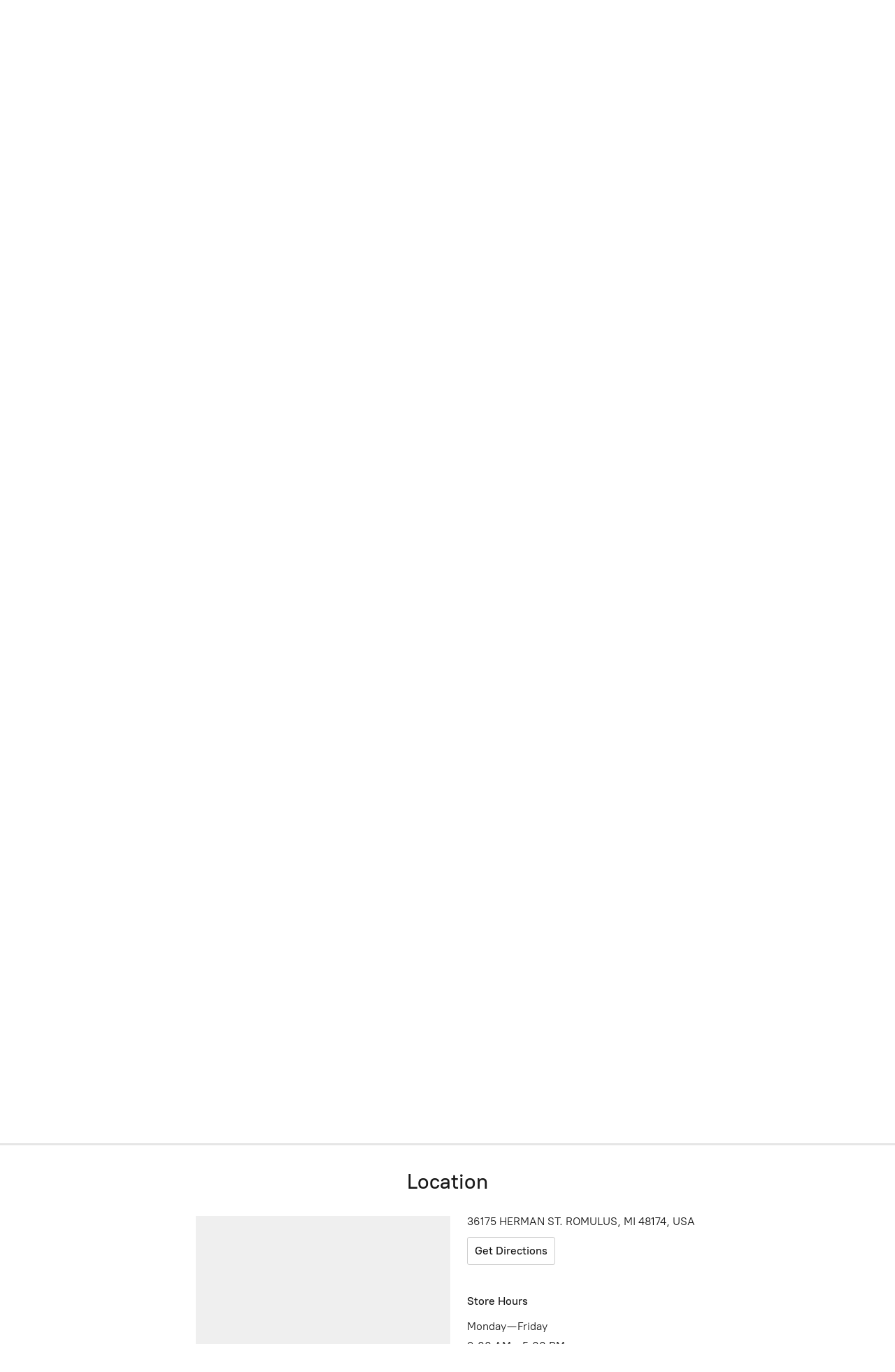

--- FILE ---
content_type: application/javascript;charset=utf-8
request_url: https://app.ecwid.com/categories.js?ownerid=10650426&jsonp=menu.fill
body_size: 2240
content:
menu.fill([{"id":22006418,"name":"BAKERY & FLOUR","nameForUrl":"BAKERY & FLOUR","link":"#!/BAKERY-&-FLOUR/c/22006418","slug":"bakery--flour","dataLevel":1,"sub":null},{"id":21980100,"name":"BEANS & GRAINS - PACKAGED","nameForUrl":"BEANS & GRAINS - PACKAGED","link":"#!/BEANS-&-GRAINS-PACKAGED/c/21980100","slug":"beans--grains-packaged","dataLevel":1,"sub":null},{"id":21980094,"name":"BEANS & GRAINS - BULK","nameForUrl":"BEANS & GRAINS - BULK","link":"#!/BEANS-&-GRAINS-BULK/c/21980094","slug":"beans--grains-bulk","dataLevel":1,"sub":null},{"id":21980095,"name":"BEVERAGES","nameForUrl":"BEVERAGES","link":"#!/BEVERAGES/c/21980095","slug":"beverages","dataLevel":1,"sub":null},{"id":22006405,"name":"CANNED PRODUCTS","nameForUrl":"CANNED PRODUCTS","link":"#!/CANNED-PRODUCTS/c/22006405","slug":"canned-products","dataLevel":1,"sub":null},{"id":22006416,"name":"COOKIES, CAKES, & WAFERS","nameForUrl":"COOKIES, CAKES, & WAFERS","link":"#!/COOKIES-CAKES-&-WAFERS/c/22006416","slug":"cookies-cakes--wafers","dataLevel":1,"sub":null},{"id":22006419,"name":"CHARCOAL","nameForUrl":"CHARCOAL","link":"#!/CHARCOAL/c/22006419","slug":"charcoal","dataLevel":1,"sub":null},{"id":148313752,"name":"CANDY","nameForUrl":"CANDY","link":"#!/CANDY/c/148313752","slug":"candy","dataLevel":1,"sub":null},{"id":32427433,"name":"COUSCOUS AND MAFTOUL","nameForUrl":"COUSCOUS AND MAFTOUL","link":"#!/COUSCOUS-AND-MAFTOUL/c/32427433","slug":"couscous-and-maftoul","dataLevel":1,"sub":null},{"id":22006413,"name":"COFFEES","nameForUrl":"COFFEES","link":"#!/COFFEES/c/22006413","slug":"coffees","dataLevel":1,"sub":null},{"id":22006428,"name":"DATES","nameForUrl":"DATES","link":"#!/DATES/c/22006428","slug":"dates","dataLevel":1,"sub":null},{"id":22006402,"name":"DISTILLED WATERS","nameForUrl":"DISTILLED WATERS","link":"#!/DISTILLED-WATERS/c/22006402","slug":"distilled-waters","dataLevel":1,"sub":null},{"id":21980097,"name":"DAIRY PRODUCTS","nameForUrl":"DAIRY PRODUCTS","link":"#!/DAIRY-PRODUCTS/c/21980097","slug":"dairy-products","dataLevel":1,"sub":null},{"id":32427422,"name":"FALAFEL","nameForUrl":"FALAFEL","link":"#!/FALAFEL/c/32427422","slug":"falafel","dataLevel":1,"sub":null},{"id":32427432,"name":"FREEKEH","nameForUrl":"FREEKEH","link":"#!/FREEKEH/c/32427432","slug":"freekeh","dataLevel":1,"sub":null},{"id":21980098,"name":"FROZEN-VEGETABLES","nameForUrl":"FROZEN-VEGETABLES","link":"#!/FROZEN-VEGETABLES/c/21980098","slug":"frozen-vegetables","dataLevel":1,"sub":null},{"id":148203533,"name":"FROZEN-PASTRY DOUGH","nameForUrl":"FROZEN-PASTRY DOUGH","link":"#!/FROZEN-PASTRY-DOUGH/c/148203533","slug":"frozen-pastry-dough","dataLevel":1,"sub":null},{"id":22006407,"name":"GHEES","nameForUrl":"GHEES","link":"#!/GHEES/c/22006407","slug":"ghees","dataLevel":1,"sub":null},{"id":22006420,"name":"GRAPE LEAVES","nameForUrl":"GRAPE LEAVES","link":"#!/GRAPE-LEAVES/c/22006420","slug":"grape-leaves","dataLevel":1,"sub":null},{"id":22006401,"name":"HALVA","nameForUrl":"HALVA","link":"#!/HALVA/c/22006401","slug":"halva","dataLevel":1,"sub":null},{"id":21888962,"name":"HONEY","nameForUrl":"HONEY","link":"#!/HONEY/c/21888962","slug":"honey","dataLevel":1,"sub":null},{"id":32427434,"name":"HERBS","nameForUrl":"HERBS","link":"#!/HERBS/c/32427434","slug":"herbs","dataLevel":1,"sub":null},{"id":22006417,"name":"INSTANT MIX PRODUCTS","nameForUrl":"INSTANT MIX PRODUCTS","link":"#!/INSTANT-MIX-PRODUCTS/c/22006417","slug":"instant-mix-products","dataLevel":1,"sub":null},{"id":21980103,"name":"JAMS","nameForUrl":"JAMS","link":"#!/JAMS/c/21980103","slug":"jams","dataLevel":1,"sub":null},{"id":22006430,"name":"KAMAR EDIN & DRY FRUITS","nameForUrl":"KAMAR EDIN & DRY FRUITS","link":"#!/KAMAR-EDIN-&-DRY-FRUITS/c/22006430","slug":"dry-fruits","dataLevel":1,"sub":null},{"id":22006411,"name":"KITCHEN WARE","nameForUrl":"KITCHEN WARE","link":"#!/KITCHEN-WARE/c/22006411","slug":"kitchen-ware","dataLevel":1,"sub":null},{"id":22006410,"name":"LEMON JUICE","nameForUrl":"LEMON JUICE","link":"#!/LEMON-JUICE/c/22006410","slug":"lemon-juice","dataLevel":1,"sub":null},{"id":32427435,"name":"MACKDOUS (STUFFED EGGPLANT)","nameForUrl":"MACKDOUS (STUFFED EGGPLANT)","link":"#!/MACKDOUS-STUFFED-EGGPLANT/c/32427435","slug":"mackdous-stuffed-eggplant","dataLevel":1,"sub":null},{"id":22006409,"name":"MINT AND SUMAC","nameForUrl":"MINT AND SUMAC","link":"#!/MINT-AND-SUMAC/c/22006409","slug":"mint-and-sumac","dataLevel":1,"sub":null},{"id":22006415,"name":"MOLOKHIA DRY","nameForUrl":"MOLOKHIA DRY","link":"#!/MOLOKHIA-DRY/c/22006415","slug":"molokhia-dry","dataLevel":1,"sub":null},{"id":22006414,"name":"MULT BEVERAGES","nameForUrl":"MULT BEVERAGES","link":"#!/MULT-BEVERAGES/c/22006414","slug":"mult-beverages","dataLevel":1,"sub":null},{"id":21980104,"name":"MEATS - CANNED","nameForUrl":"MEATS - CANNED","link":"#!/MEATS-CANNED/c/21980104","slug":"meats-canned","dataLevel":1,"sub":null},{"id":95731015,"name":"MEAT, POULTRY, & FISH","nameForUrl":"MEAT, POULTRY, & FISH","link":"#!/MEAT-POULTRY-&-FISH/c/95731015","slug":"meat-poultry--fish","dataLevel":1,"sub":null},{"id":22006404,"name":"MOLASSES","nameForUrl":"MOLASSES","link":"#!/MOLASSES/c/22006404","slug":"molasses","dataLevel":1,"sub":null},{"id":21980102,"name":"NUTS - PACKAGED","nameForUrl":"NUTS - PACKAGED","link":"#!/NUTS-PACKAGED/c/21980102","slug":"nuts-packaged","dataLevel":1,"sub":null},{"id":21980101,"name":"NUTS - BULK","nameForUrl":"NUTS - BULK","link":"#!/NUTS-BULK/c/21980101","slug":"nuts-bulk","dataLevel":1,"sub":null},{"id":21980105,"name":"OILS","nameForUrl":"OILS","link":"#!/OILS/c/21980105","slug":"oils","dataLevel":1,"sub":null},{"id":22006399,"name":"OLIVES - CANS/JARS","nameForUrl":"OLIVES - CANS/JARS","link":"#!/OLIVES-CANS-JARS/c/22006399","slug":"olives-cans-jars","dataLevel":1,"sub":null},{"id":175887495,"name":"OLIVES - BULK","nameForUrl":"OLIVES - BULK","link":"#!/OLIVES-BULK/c/175887495","slug":"olives-bulk","dataLevel":1,"sub":null},{"id":22006421,"name":"PASTA","nameForUrl":"PASTA","link":"#!/PASTA/c/22006421","slug":"pasta","dataLevel":1,"sub":null},{"id":21980106,"name":"PERSONAL CARE","nameForUrl":"PERSONAL CARE","link":"#!/PERSONAL-CARE/c/21980106","slug":"personal-care","dataLevel":1,"sub":null},{"id":22006422,"name":"PASTES","nameForUrl":"PASTES","link":"#!/PASTES/c/22006422","slug":"pastes","dataLevel":1,"sub":null},{"id":22006406,"name":"PICKLED PRODUCTS","nameForUrl":"PICKLED PRODUCTS","link":"#!/PICKLED-PRODUCTS/c/22006406","slug":"pickled-products","dataLevel":1,"sub":null},{"id":21888959,"name":"RICE","nameForUrl":"RICE","link":"#!/RICE/c/21888959","slug":"rice","dataLevel":1,"sub":null},{"id":175887490,"name":"SWEETS","nameForUrl":"SWEETS","link":"#!/SWEETS/c/175887490","slug":"sweets","dataLevel":1,"sub":null},{"id":22006403,"name":"SYRUPS","nameForUrl":"SYRUPS","link":"#!/SYRUPS/c/22006403","slug":"syrups","dataLevel":1,"sub":null},{"id":22006396,"name":"SARDINS AND TUNA","nameForUrl":"SARDINS AND TUNA","link":"#!/SARDINS-AND-TUNA/c/22006396","slug":"sardins-and-tuna","dataLevel":1,"sub":null},{"id":22006429,"name":"SOUPS & SOUP STARTERS","nameForUrl":"SOUPS & SOUP STARTERS","link":"#!/SOUPS-&-SOUP-STARTERS/c/22006429","slug":"soups--soup-starters","dataLevel":1,"sub":null},{"id":73992126,"name":"SAUCES - CONDIMENTS","nameForUrl":"SAUCES - CONDIMENTS","link":"#!/SAUCES-CONDIMENTS/c/73992126","slug":"sauces-condiments","dataLevel":1,"sub":null},{"id":21888960,"name":"TEA","nameForUrl":"TEA","link":"#!/TEA/c/21888960","slug":"tea","dataLevel":1,"sub":null},{"id":22006400,"name":"TAHINIS","nameForUrl":"TAHINIS","link":"#!/TAHINIS/c/22006400","slug":"tahinis","dataLevel":1,"sub":null},{"id":22006412,"name":"VINEGARS","nameForUrl":"VINEGARS","link":"#!/VINEGARS/c/22006412","slug":"vinegars","dataLevel":1,"sub":null},{"id":22006408,"name":"ZA'ATAR (THYME)","nameForUrl":"ZA'ATAR (THYME)","link":"#!/ZAATAR-THYME/c/22006408","slug":"zaatar-thyme","dataLevel":1,"sub":null},{"id":21980107,"name":"SPICES - JARS/PACKAGES","nameForUrl":"SPICES - JARS/PACKAGES","link":"#!/SPICES-JARS-PACKAGES/c/21980107","slug":"spices-jars-packages","dataLevel":1,"sub":null},{"id":21980108,"name":"SPICES - BULK","nameForUrl":"SPICES - BULK","link":"#!/SPICES-BULK/c/21980108","slug":"spices-bulk","dataLevel":1,"sub":null},{"id":153144016,"name":"RESTAURANTS","nameForUrl":"RESTAURANTS","link":"#!/RESTAURANTS/c/153144016","slug":"restaurants","dataLevel":1,"sub":null},{"id":173275277,"name":"GAS STATIONS","nameForUrl":"GAS STATIONS","link":"#!/GAS-STATIONS/c/173275277","slug":"gas-stations","dataLevel":1,"sub":null},{"id":153144761,"name":"ALL ITEMS","nameForUrl":"ALL ITEMS","link":"#!/ALL-ITEMS/c/153144761","slug":"all-items","dataLevel":1,"sub":null}]);
